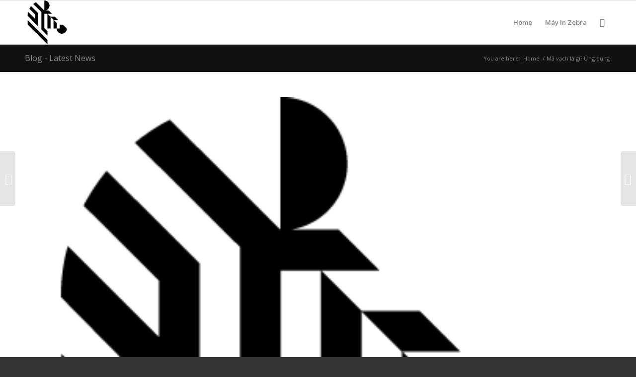

--- FILE ---
content_type: text/html; charset=UTF-8
request_url: https://zebravn.com/ma-vach/
body_size: 15821
content:
<!DOCTYPE html><html lang="vi" class="html_stretched responsive av-preloader-active av-preloader-enabled  html_header_top html_logo_left html_main_nav_header html_menu_right html_slim html_header_sticky html_header_shrinking html_mobile_menu_phone html_header_searchicon html_content_align_center html_header_unstick_top_disabled html_header_stretch_disabled html_av-overlay-side html_av-overlay-side-classic html_av-submenu-noclone html_entry_id_439 av-cookies-no-cookie-consent av-default-lightbox av-no-preview html_text_menu_active av-mobile-menu-switch-default"><head><meta charset="UTF-8" /><meta name="viewport" content="width=device-width, initial-scale=1"><meta name='robots' content='index, follow, max-image-preview:large, max-snippet:-1, max-video-preview:-1' /><title>Mã vạch là gì? Ứng dụng - Máy in mã vạch Zebra</title><meta name="description" content="Mã vạch là gì? Cách sử dụng và quét thế nào gọi ngay cho Vinh An Cư để được tư vấn nhé. 0943805121 Mr.Vinh, emai: vinhancu@gmail.com" /><link rel="canonical" href="https://zebravn.com/ma-vach/" /><meta property="og:locale" content="vi_VN" /><meta property="og:type" content="article" /><meta property="og:title" content="Mã vạch là gì? Ứng dụng - Máy in mã vạch Zebra" /><meta property="og:description" content="Mã vạch là gì? Cách sử dụng và quét thế nào gọi ngay cho Vinh An Cư để được tư vấn nhé. 0943805121 Mr.Vinh, emai: vinhancu@gmail.com" /><meta property="og:url" content="https://zebravn.com/ma-vach/" /><meta property="og:site_name" content="Máy in mã vạch Zebra" /><meta property="article:published_time" content="2018-12-22T03:06:01+00:00" /><meta property="article:modified_time" content="2018-12-22T03:21:03+00:00" /><meta property="og:image" content="https://i1.wp.com/zebravn.com/wp-content/uploads/2018/08/Zerbravn-logo.png?fit=374%2C366&ssl=1" /><meta property="og:image:width" content="374" /><meta property="og:image:height" content="366" /><meta property="og:image:type" content="image/png" /><meta name="author" content="Vinh Mr" /><meta name="twitter:card" content="summary_large_image" /><meta name="twitter:label1" content="Được viết bởi" /><meta name="twitter:data1" content="Vinh Mr" /><meta name="twitter:label2" content="Ước tính thời gian đọc" /><meta name="twitter:data2" content="3 phút" /> <script type="application/ld+json" class="yoast-schema-graph">{"@context":"https://schema.org","@graph":[{"@type":"Article","@id":"https://zebravn.com/ma-vach/#article","isPartOf":{"@id":"https://zebravn.com/ma-vach/"},"author":{"name":"Vinh Mr","@id":"https://zebravn.com/#/schema/person/d2d79260376777f9239298222afd1d12"},"headline":"Mã vạch là gì? Ứng dụng","datePublished":"2018-12-22T03:06:01+00:00","dateModified":"2018-12-22T03:21:03+00:00","mainEntityOfPage":{"@id":"https://zebravn.com/ma-vach/"},"wordCount":509,"commentCount":0,"image":{"@id":"https://zebravn.com/ma-vach/#primaryimage"},"thumbnailUrl":"https://i0.wp.com/zebravn.com/wp-content/uploads/2018/08/Zerbravn-logo.png?fit=374%2C366&ssl=1","articleSection":["MÁY IN ZEBRA"],"inLanguage":"vi","potentialAction":[{"@type":"CommentAction","name":"Comment","target":["https://zebravn.com/ma-vach/#respond"]}]},{"@type":"WebPage","@id":"https://zebravn.com/ma-vach/","url":"https://zebravn.com/ma-vach/","name":"Mã vạch là gì? Ứng dụng - Máy in mã vạch Zebra","isPartOf":{"@id":"https://zebravn.com/#website"},"primaryImageOfPage":{"@id":"https://zebravn.com/ma-vach/#primaryimage"},"image":{"@id":"https://zebravn.com/ma-vach/#primaryimage"},"thumbnailUrl":"https://i0.wp.com/zebravn.com/wp-content/uploads/2018/08/Zerbravn-logo.png?fit=374%2C366&ssl=1","datePublished":"2018-12-22T03:06:01+00:00","dateModified":"2018-12-22T03:21:03+00:00","author":{"@id":"https://zebravn.com/#/schema/person/d2d79260376777f9239298222afd1d12"},"description":"Mã vạch là gì? Cách sử dụng và quét thế nào gọi ngay cho Vinh An Cư để được tư vấn nhé. 0943805121 Mr.Vinh, emai: vinhancu@gmail.com","breadcrumb":{"@id":"https://zebravn.com/ma-vach/#breadcrumb"},"inLanguage":"vi","potentialAction":[{"@type":"ReadAction","target":["https://zebravn.com/ma-vach/"]}]},{"@type":"ImageObject","inLanguage":"vi","@id":"https://zebravn.com/ma-vach/#primaryimage","url":"https://i0.wp.com/zebravn.com/wp-content/uploads/2018/08/Zerbravn-logo.png?fit=374%2C366&ssl=1","contentUrl":"https://i0.wp.com/zebravn.com/wp-content/uploads/2018/08/Zerbravn-logo.png?fit=374%2C366&ssl=1","width":374,"height":366,"caption":"Máy In Zebra"},{"@type":"BreadcrumbList","@id":"https://zebravn.com/ma-vach/#breadcrumb","itemListElement":[{"@type":"ListItem","position":1,"name":"Home","item":"https://zebravn.com/"},{"@type":"ListItem","position":2,"name":"Mã vạch là gì? Ứng dụng"}]},{"@type":"WebSite","@id":"https://zebravn.com/#website","url":"https://zebravn.com/","name":"Máy in mã vạch Zebra","description":"Zera Việt Nam chuyên cung cấp máy in mã vạch Zerbra chính hãng","potentialAction":[{"@type":"SearchAction","target":{"@type":"EntryPoint","urlTemplate":"https://zebravn.com/?s={search_term_string}"},"query-input":{"@type":"PropertyValueSpecification","valueRequired":true,"valueName":"search_term_string"}}],"inLanguage":"vi"},{"@type":"Person","@id":"https://zebravn.com/#/schema/person/d2d79260376777f9239298222afd1d12","name":"Vinh Mr","image":{"@type":"ImageObject","inLanguage":"vi","@id":"https://zebravn.com/#/schema/person/image/","url":"https://secure.gravatar.com/avatar/1756a8815346542727469d8e105f3b7fe97ab84a246e6fe5557770d6f101ca4b?s=96&d=wavatar&r=g","contentUrl":"https://secure.gravatar.com/avatar/1756a8815346542727469d8e105f3b7fe97ab84a246e6fe5557770d6f101ca4b?s=96&d=wavatar&r=g","caption":"Vinh Mr"},"url":"https://zebravn.com/author/pnvinh35/"}]}</script> <link rel='dns-prefetch' href='//stats.wp.com' /><link rel='dns-prefetch' href='//v0.wordpress.com' /><link rel='preconnect' href='//i0.wp.com' /><link rel='preconnect' href='//c0.wp.com' /><link rel="alternate" type="application/rss+xml" title="Dòng thông tin Máy in mã vạch Zebra &raquo;" href="https://zebravn.com/feed/" /><link rel="alternate" type="application/rss+xml" title="Máy in mã vạch Zebra &raquo; Dòng bình luận" href="https://zebravn.com/comments/feed/" /><link rel="alternate" type="application/rss+xml" title="Máy in mã vạch Zebra &raquo; Mã vạch là gì? Ứng dụng Dòng bình luận" href="https://zebravn.com/ma-vach/feed/" /><link rel="alternate" title="oNhúng (JSON)" type="application/json+oembed" href="https://zebravn.com/wp-json/oembed/1.0/embed?url=https%3A%2F%2Fzebravn.com%2Fma-vach%2F" /><link rel="alternate" title="oNhúng (XML)" type="text/xml+oembed" href="https://zebravn.com/wp-json/oembed/1.0/embed?url=https%3A%2F%2Fzebravn.com%2Fma-vach%2F&#038;format=xml" /><style id='wp-img-auto-sizes-contain-inline-css' type='text/css'>img:is([sizes=auto i],[sizes^="auto," i]){contain-intrinsic-size:3000px 1500px}
/*# sourceURL=wp-img-auto-sizes-contain-inline-css */</style><link rel='stylesheet' id='wp-block-library-css' href='https://c0.wp.com/c/6.9/wp-includes/css/dist/block-library/style.min.css' type='text/css' media='all' /><style id='global-styles-inline-css' type='text/css'>:root{--wp--preset--aspect-ratio--square: 1;--wp--preset--aspect-ratio--4-3: 4/3;--wp--preset--aspect-ratio--3-4: 3/4;--wp--preset--aspect-ratio--3-2: 3/2;--wp--preset--aspect-ratio--2-3: 2/3;--wp--preset--aspect-ratio--16-9: 16/9;--wp--preset--aspect-ratio--9-16: 9/16;--wp--preset--color--black: #000000;--wp--preset--color--cyan-bluish-gray: #abb8c3;--wp--preset--color--white: #ffffff;--wp--preset--color--pale-pink: #f78da7;--wp--preset--color--vivid-red: #cf2e2e;--wp--preset--color--luminous-vivid-orange: #ff6900;--wp--preset--color--luminous-vivid-amber: #fcb900;--wp--preset--color--light-green-cyan: #7bdcb5;--wp--preset--color--vivid-green-cyan: #00d084;--wp--preset--color--pale-cyan-blue: #8ed1fc;--wp--preset--color--vivid-cyan-blue: #0693e3;--wp--preset--color--vivid-purple: #9b51e0;--wp--preset--gradient--vivid-cyan-blue-to-vivid-purple: linear-gradient(135deg,rgb(6,147,227) 0%,rgb(155,81,224) 100%);--wp--preset--gradient--light-green-cyan-to-vivid-green-cyan: linear-gradient(135deg,rgb(122,220,180) 0%,rgb(0,208,130) 100%);--wp--preset--gradient--luminous-vivid-amber-to-luminous-vivid-orange: linear-gradient(135deg,rgb(252,185,0) 0%,rgb(255,105,0) 100%);--wp--preset--gradient--luminous-vivid-orange-to-vivid-red: linear-gradient(135deg,rgb(255,105,0) 0%,rgb(207,46,46) 100%);--wp--preset--gradient--very-light-gray-to-cyan-bluish-gray: linear-gradient(135deg,rgb(238,238,238) 0%,rgb(169,184,195) 100%);--wp--preset--gradient--cool-to-warm-spectrum: linear-gradient(135deg,rgb(74,234,220) 0%,rgb(151,120,209) 20%,rgb(207,42,186) 40%,rgb(238,44,130) 60%,rgb(251,105,98) 80%,rgb(254,248,76) 100%);--wp--preset--gradient--blush-light-purple: linear-gradient(135deg,rgb(255,206,236) 0%,rgb(152,150,240) 100%);--wp--preset--gradient--blush-bordeaux: linear-gradient(135deg,rgb(254,205,165) 0%,rgb(254,45,45) 50%,rgb(107,0,62) 100%);--wp--preset--gradient--luminous-dusk: linear-gradient(135deg,rgb(255,203,112) 0%,rgb(199,81,192) 50%,rgb(65,88,208) 100%);--wp--preset--gradient--pale-ocean: linear-gradient(135deg,rgb(255,245,203) 0%,rgb(182,227,212) 50%,rgb(51,167,181) 100%);--wp--preset--gradient--electric-grass: linear-gradient(135deg,rgb(202,248,128) 0%,rgb(113,206,126) 100%);--wp--preset--gradient--midnight: linear-gradient(135deg,rgb(2,3,129) 0%,rgb(40,116,252) 100%);--wp--preset--font-size--small: 13px;--wp--preset--font-size--medium: 20px;--wp--preset--font-size--large: 36px;--wp--preset--font-size--x-large: 42px;--wp--preset--spacing--20: 0.44rem;--wp--preset--spacing--30: 0.67rem;--wp--preset--spacing--40: 1rem;--wp--preset--spacing--50: 1.5rem;--wp--preset--spacing--60: 2.25rem;--wp--preset--spacing--70: 3.38rem;--wp--preset--spacing--80: 5.06rem;--wp--preset--shadow--natural: 6px 6px 9px rgba(0, 0, 0, 0.2);--wp--preset--shadow--deep: 12px 12px 50px rgba(0, 0, 0, 0.4);--wp--preset--shadow--sharp: 6px 6px 0px rgba(0, 0, 0, 0.2);--wp--preset--shadow--outlined: 6px 6px 0px -3px rgb(255, 255, 255), 6px 6px rgb(0, 0, 0);--wp--preset--shadow--crisp: 6px 6px 0px rgb(0, 0, 0);}:where(.is-layout-flex){gap: 0.5em;}:where(.is-layout-grid){gap: 0.5em;}body .is-layout-flex{display: flex;}.is-layout-flex{flex-wrap: wrap;align-items: center;}.is-layout-flex > :is(*, div){margin: 0;}body .is-layout-grid{display: grid;}.is-layout-grid > :is(*, div){margin: 0;}:where(.wp-block-columns.is-layout-flex){gap: 2em;}:where(.wp-block-columns.is-layout-grid){gap: 2em;}:where(.wp-block-post-template.is-layout-flex){gap: 1.25em;}:where(.wp-block-post-template.is-layout-grid){gap: 1.25em;}.has-black-color{color: var(--wp--preset--color--black) !important;}.has-cyan-bluish-gray-color{color: var(--wp--preset--color--cyan-bluish-gray) !important;}.has-white-color{color: var(--wp--preset--color--white) !important;}.has-pale-pink-color{color: var(--wp--preset--color--pale-pink) !important;}.has-vivid-red-color{color: var(--wp--preset--color--vivid-red) !important;}.has-luminous-vivid-orange-color{color: var(--wp--preset--color--luminous-vivid-orange) !important;}.has-luminous-vivid-amber-color{color: var(--wp--preset--color--luminous-vivid-amber) !important;}.has-light-green-cyan-color{color: var(--wp--preset--color--light-green-cyan) !important;}.has-vivid-green-cyan-color{color: var(--wp--preset--color--vivid-green-cyan) !important;}.has-pale-cyan-blue-color{color: var(--wp--preset--color--pale-cyan-blue) !important;}.has-vivid-cyan-blue-color{color: var(--wp--preset--color--vivid-cyan-blue) !important;}.has-vivid-purple-color{color: var(--wp--preset--color--vivid-purple) !important;}.has-black-background-color{background-color: var(--wp--preset--color--black) !important;}.has-cyan-bluish-gray-background-color{background-color: var(--wp--preset--color--cyan-bluish-gray) !important;}.has-white-background-color{background-color: var(--wp--preset--color--white) !important;}.has-pale-pink-background-color{background-color: var(--wp--preset--color--pale-pink) !important;}.has-vivid-red-background-color{background-color: var(--wp--preset--color--vivid-red) !important;}.has-luminous-vivid-orange-background-color{background-color: var(--wp--preset--color--luminous-vivid-orange) !important;}.has-luminous-vivid-amber-background-color{background-color: var(--wp--preset--color--luminous-vivid-amber) !important;}.has-light-green-cyan-background-color{background-color: var(--wp--preset--color--light-green-cyan) !important;}.has-vivid-green-cyan-background-color{background-color: var(--wp--preset--color--vivid-green-cyan) !important;}.has-pale-cyan-blue-background-color{background-color: var(--wp--preset--color--pale-cyan-blue) !important;}.has-vivid-cyan-blue-background-color{background-color: var(--wp--preset--color--vivid-cyan-blue) !important;}.has-vivid-purple-background-color{background-color: var(--wp--preset--color--vivid-purple) !important;}.has-black-border-color{border-color: var(--wp--preset--color--black) !important;}.has-cyan-bluish-gray-border-color{border-color: var(--wp--preset--color--cyan-bluish-gray) !important;}.has-white-border-color{border-color: var(--wp--preset--color--white) !important;}.has-pale-pink-border-color{border-color: var(--wp--preset--color--pale-pink) !important;}.has-vivid-red-border-color{border-color: var(--wp--preset--color--vivid-red) !important;}.has-luminous-vivid-orange-border-color{border-color: var(--wp--preset--color--luminous-vivid-orange) !important;}.has-luminous-vivid-amber-border-color{border-color: var(--wp--preset--color--luminous-vivid-amber) !important;}.has-light-green-cyan-border-color{border-color: var(--wp--preset--color--light-green-cyan) !important;}.has-vivid-green-cyan-border-color{border-color: var(--wp--preset--color--vivid-green-cyan) !important;}.has-pale-cyan-blue-border-color{border-color: var(--wp--preset--color--pale-cyan-blue) !important;}.has-vivid-cyan-blue-border-color{border-color: var(--wp--preset--color--vivid-cyan-blue) !important;}.has-vivid-purple-border-color{border-color: var(--wp--preset--color--vivid-purple) !important;}.has-vivid-cyan-blue-to-vivid-purple-gradient-background{background: var(--wp--preset--gradient--vivid-cyan-blue-to-vivid-purple) !important;}.has-light-green-cyan-to-vivid-green-cyan-gradient-background{background: var(--wp--preset--gradient--light-green-cyan-to-vivid-green-cyan) !important;}.has-luminous-vivid-amber-to-luminous-vivid-orange-gradient-background{background: var(--wp--preset--gradient--luminous-vivid-amber-to-luminous-vivid-orange) !important;}.has-luminous-vivid-orange-to-vivid-red-gradient-background{background: var(--wp--preset--gradient--luminous-vivid-orange-to-vivid-red) !important;}.has-very-light-gray-to-cyan-bluish-gray-gradient-background{background: var(--wp--preset--gradient--very-light-gray-to-cyan-bluish-gray) !important;}.has-cool-to-warm-spectrum-gradient-background{background: var(--wp--preset--gradient--cool-to-warm-spectrum) !important;}.has-blush-light-purple-gradient-background{background: var(--wp--preset--gradient--blush-light-purple) !important;}.has-blush-bordeaux-gradient-background{background: var(--wp--preset--gradient--blush-bordeaux) !important;}.has-luminous-dusk-gradient-background{background: var(--wp--preset--gradient--luminous-dusk) !important;}.has-pale-ocean-gradient-background{background: var(--wp--preset--gradient--pale-ocean) !important;}.has-electric-grass-gradient-background{background: var(--wp--preset--gradient--electric-grass) !important;}.has-midnight-gradient-background{background: var(--wp--preset--gradient--midnight) !important;}.has-small-font-size{font-size: var(--wp--preset--font-size--small) !important;}.has-medium-font-size{font-size: var(--wp--preset--font-size--medium) !important;}.has-large-font-size{font-size: var(--wp--preset--font-size--large) !important;}.has-x-large-font-size{font-size: var(--wp--preset--font-size--x-large) !important;}
/*# sourceURL=global-styles-inline-css */</style><style id='classic-theme-styles-inline-css' type='text/css'>/*! This file is auto-generated */
.wp-block-button__link{color:#fff;background-color:#32373c;border-radius:9999px;box-shadow:none;text-decoration:none;padding:calc(.667em + 2px) calc(1.333em + 2px);font-size:1.125em}.wp-block-file__button{background:#32373c;color:#fff;text-decoration:none}
/*# sourceURL=/wp-includes/css/classic-themes.min.css */</style><link rel='stylesheet' id='avia-merged-styles-css' href='https://zebravn.com/wp-content/uploads/dynamic_avia/avia-merged-styles-cf48dbb68f34004d4583ffa6beece20d---6292c71e57d89.css' type='text/css' media='all' /><link rel="https://api.w.org/" href="https://zebravn.com/wp-json/" /><link rel="alternate" title="JSON" type="application/json" href="https://zebravn.com/wp-json/wp/v2/posts/439" /><meta name="generator" content="WordPress 6.9" /><link rel='shortlink' href='https://wp.me/pad2y7-75' /><style>img#wpstats{display:none}</style><link rel="profile" href="https://gmpg.org/xfn/11" /><link rel="alternate" type="application/rss+xml" title="Máy in mã vạch Zebra RSS2 Feed" href="https://zebravn.com/feed/" /><link rel="pingback" href="https://zebravn.com/xmlrpc.php" />
<!--[if lt IE 9]><script src="http://zebravn.com/wp-content/themes/enfold/js/html5shiv.js"></script><![endif]--><link rel="icon" href="https://zebravn.com/wp-content/uploads/2018/08/Zerbravn-logo.png" type="image/png"> <script type="text/javascript">'use strict';var avia_is_mobile=!1;if(/Android|webOS|iPhone|iPad|iPod|BlackBerry|IEMobile|Opera Mini/i.test(navigator.userAgent)&&'ontouchstart' in document.documentElement){avia_is_mobile=!0;document.documentElement.className+=' avia_mobile '}
else{document.documentElement.className+=' avia_desktop '};document.documentElement.className+=' js_active ';(function(){var e=['-webkit-','-moz-','-ms-',''],n='';for(var t in e){if(e[t]+'transform' in document.documentElement.style){document.documentElement.className+=' avia_transform ';n=e[t]+'transform'};if(e[t]+'perspective' in document.documentElement.style){document.documentElement.className+=' avia_transform3d '}};if(typeof document.getElementsByClassName=='function'&&typeof document.documentElement.getBoundingClientRect=='function'&&avia_is_mobile==!1){if(n&&window.innerHeight>0){setTimeout(function(){var e=0,o={},a=0,t=document.getElementsByClassName('av-parallax'),i=window.pageYOffset||document.documentElement.scrollTop;for(e=0;e<t.length;e++){t[e].style.top='0px';o=t[e].getBoundingClientRect();a=Math.ceil((window.innerHeight+i-o.top)*0.3);t[e].style[n]='translate(0px, '+a+'px)';t[e].style.top='auto';t[e].className+=' enabled-parallax '}},50)}}})();</script><style type='text/css'>@font-face {font-family: 'entypo-fontello'; font-weight: normal; font-style: normal; font-display: auto;
src: url('http://zebravn.com/wp-content/themes/enfold/config-templatebuilder/avia-template-builder/assets/fonts/entypo-fontello.woff2') format('woff2'),
url('http://zebravn.com/wp-content/themes/enfold/config-templatebuilder/avia-template-builder/assets/fonts/entypo-fontello.woff') format('woff'),
url('http://zebravn.com/wp-content/themes/enfold/config-templatebuilder/avia-template-builder/assets/fonts/entypo-fontello.ttf') format('truetype'),
url('http://zebravn.com/wp-content/themes/enfold/config-templatebuilder/avia-template-builder/assets/fonts/entypo-fontello.svg#entypo-fontello') format('svg'),
url('http://zebravn.com/wp-content/themes/enfold/config-templatebuilder/avia-template-builder/assets/fonts/entypo-fontello.eot'),
url('http://zebravn.com/wp-content/themes/enfold/config-templatebuilder/avia-template-builder/assets/fonts/entypo-fontello.eot?#iefix') format('embedded-opentype');
} #top .avia-font-entypo-fontello, body .avia-font-entypo-fontello, html body [data-av_iconfont='entypo-fontello']:before{ font-family: 'entypo-fontello'; }</style></head><body id="top" class="wp-singular post-template-default single single-post postid-439 single-format-standard wp-theme-enfold stretched rtl_columns av-curtain-numeric open_sans  avia-responsive-images-support" itemscope="itemscope" itemtype="https://schema.org/WebPage" ><div class='av-siteloader-wrap av-transition-enabled'><div class="av-siteloader-inner"><div class="av-siteloader-cell"><div class="av-siteloader"><div class="av-siteloader-extra"></div></div></div></div></div><div id='wrap_all'><header id='header' class='all_colors header_color light_bg_color  av_header_top av_logo_left av_main_nav_header av_menu_right av_slim av_header_sticky av_header_shrinking av_header_stretch_disabled av_mobile_menu_phone av_header_searchicon av_header_unstick_top_disabled av_bottom_nav_disabled  av_header_border_disabled'  role="banner" itemscope="itemscope" itemtype="https://schema.org/WPHeader" ><div  id='header_main' class='container_wrap container_wrap_logo'><div class='container av-logo-container'><div class='inner-container'><span class='logo avia-standard-logo'><a href='https://zebravn.com/' class=''><img data-lazyloaded="1" src="[data-uri]" data-src="https://i0.wp.com/zebravn.com/wp-content/uploads/2018/08/Zerbravn-logo.png?fit=374%2C366&amp;ssl=1" height="100" width="300" alt='Máy in mã vạch Zebra' title='Zerbravn-logo' /><noscript><img src="https://i0.wp.com/zebravn.com/wp-content/uploads/2018/08/Zerbravn-logo.png?fit=374%2C366&amp;ssl=1" height="100" width="300" alt='Máy in mã vạch Zebra' title='Zerbravn-logo' /></noscript></a></span><nav class='main_menu' data-selectname='Select a page'  role="navigation" itemscope="itemscope" itemtype="https://schema.org/SiteNavigationElement" ><div class='avia-menu fallback_menu av-main-nav-wrap'><ul id='avia-menu' class='menu avia_mega av-main-nav'><li class='menu-item'><a href='https://zebravn.com'>Home</a></li><li class="page_item menu-item page-item-73"><a href="https://zebravn.com/may-in-zebra-2/">Máy In Zebra</a></li><li id="menu-item-search" class="noMobile menu-item menu-item-search-dropdown menu-item-avia-special" role="menuitem"><a aria-label="Search" href="?s=" rel="nofollow" data-avia-search-tooltip="&lt;form role=&quot;search&quot; action=&quot;https://zebravn.com/&quot; id=&quot;searchform&quot; method=&quot;get&quot; class=&quot;&quot;&gt;
&lt;div&gt;
&lt;input type=&quot;submit&quot; value=&quot;&quot; id=&quot;searchsubmit&quot; class=&quot;button avia-font-entypo-fontello&quot; /&gt;
&lt;input type=&quot;text&quot; id=&quot;s&quot; name=&quot;s&quot; value=&quot;&quot; placeholder=&#039;Search&#039; /&gt;
&lt;/div&gt;
&lt;/form&gt;
" aria-hidden='false' data-av_icon='' data-av_iconfont='entypo-fontello'><span class="avia_hidden_link_text">Search</span></a></li><li class="av-burger-menu-main menu-item-avia-special ">
<a href="#" aria-label="Menu" aria-hidden="false">
<span class="av-hamburger av-hamburger--spin av-js-hamburger">
<span class="av-hamburger-box">
<span class="av-hamburger-inner"></span>
<strong>Menu</strong>
</span>
</span>
<span class="avia_hidden_link_text">Menu</span>
</a></li></ul></div></nav></div></div></div><div class='header_bg'></div></header><div id='main' class='all_colors' data-scroll-offset='88'><div class='stretch_full container_wrap alternate_color dark_bg_color title_container'><div class='container'><strong class='main-title entry-title '><a href='https://zebravn.com/' rel='bookmark' title='Permanent Link: Blog - Latest News'  itemprop="headline" >Blog - Latest News</a></strong><div class="breadcrumb breadcrumbs avia-breadcrumbs"><div class="breadcrumb-trail" ><span class="trail-before"><span class="breadcrumb-title">You are here:</span></span> <span  itemscope="itemscope" itemtype="https://schema.org/BreadcrumbList" ><span  itemscope="itemscope" itemtype="https://schema.org/ListItem" itemprop="itemListElement" ><a itemprop="url" href="https://zebravn.com" title="Máy in mã vạch Zebra" rel="home" class="trail-begin"><span itemprop="name">Home</span></a><span itemprop="position" class="hidden">1</span></span></span> <span class="sep">/</span> <span class="trail-end">Mã vạch là gì? Ứng dụng</span></div></div></div></div><div class='container_wrap container_wrap_first main_color fullsize'><div class='container template-blog template-single-blog '><main class='content units av-content-full alpha '  role="main" itemscope="itemscope" itemtype="https://schema.org/Blog" ><article class="post-entry post-entry-type-standard post-entry-439 post-loop-1 post-parity-odd post-entry-last single-big with-slider post-439 post type-post status-publish format-standard has-post-thumbnail hentry category-may-in-zebra"  itemscope="itemscope" itemtype="https://schema.org/BlogPosting" itemprop="blogPost" ><div class="big-preview single-big"  itemprop="image" itemscope="itemscope" itemtype="https://schema.org/ImageObject" ><a href="https://i0.wp.com/zebravn.com/wp-content/uploads/2018/08/Zerbravn-logo.png?fit=374%2C366&#038;ssl=1"  title="Máy In Zebra" ><img data-lazyloaded="1" src="[data-uri]" width="374" height="366" data-src="https://i0.wp.com/zebravn.com/wp-content/uploads/2018/08/Zerbravn-logo.png?resize=374%2C366&amp;ssl=1" class="wp-image-16 avia-img-lazy-loading-not-16 attachment-entry_without_sidebar size-entry_without_sidebar wp-post-image" alt="máy Zebra Giá Rẻ" decoding="async" /><noscript><img width="374" height="366" src="https://i0.wp.com/zebravn.com/wp-content/uploads/2018/08/Zerbravn-logo.png?resize=374%2C366&amp;ssl=1" class="wp-image-16 avia-img-lazy-loading-not-16 attachment-entry_without_sidebar size-entry_without_sidebar wp-post-image" alt="máy Zebra Giá Rẻ" decoding="async" /></noscript></a></div><div class="blog-meta"></div><div class='entry-content-wrapper clearfix standard-content'><header class="entry-content-header"><h1 class='post-title entry-title '  itemprop="headline" >Mã vạch là gì? Ứng dụng<span class="post-format-icon minor-meta"></span></h1><span class="post-meta-infos"><time class="date-container minor-meta updated"  itemprop="datePublished" datetime="2018-12-22T10:06:01+07:00" >Tháng 12 22, 2018</time><span class="text-sep">/</span><span class="comment-container minor-meta"><a href="https://zebravn.com/ma-vach/#respond" class="comments-link" >0 Comments</a></span><span class="text-sep">/</span><span class="blog-categories minor-meta">in <a href="https://zebravn.com/category/may-in-zebra/" rel="tag">MÁY IN ZEBRA</a></span><span class="text-sep">/</span><span class="blog-author minor-meta">by <span class="entry-author-link"  itemprop="author" ><span class="author"><span class="fn"><a href="https://zebravn.com/author/pnvinh35/" title="Đăng bởi Vinh Mr" rel="author">Vinh Mr</a></span></span></span></span></span></header><div class="entry-content"  itemprop="text" ><h2 style="text-align: center;"><strong><span style="font-family: tahoma, arial, helvetica, sans-serif; font-size: 24pt; color: #0000ff;"><a href="https://vinhancu.com/ma-vach-la-gi" target="_blank" rel="noopener">Mã vạch</a> là gì?</span></strong></h2><p style="text-align: justify;"><span style="font-family: tahoma, arial, helvetica, sans-serif; font-size: 14pt;"><a href="https://barcodes.vn/barcodes-printer/" target="_blank" rel="noopener">Mã vạch</a> là hình ảnh nhỏ của các dòng (vạch) và dấu cách được in và dán vào các sản phẩm. Mã này sử dụng một chuỗi các thanh và không gian dọc để biểu diễn các số và các ký hiệu khác.</span></p><div class="ad-wrapper ad-embedded" style="text-align: justify;"><div id="halfpage" class="ad ad-hp" data-google-query-id="CKuO9aXqwd4CFYV8iwodOnkM6Q"><h3 id="google_ads_iframe_/3618/serp/DEFINITION_3__container__"><span style="font-family: tahoma, arial, helvetica, sans-serif; font-size: 14pt; color: #0000ff;">Quét mã vạch (<a href="https://printronixvn.com/ma-vach-la-barcodes/" target="_blank" rel="noopener">barcodes</a>) hoạt động thế nào?</span></h3><div><span style="font-size: 14pt;"><span style="font-family: tahoma, arial, helvetica, sans-serif;"><strong><a href="https://bachkhoamavach.com/dau-doc-ma-vach-koohii-ec335/" target="_blank" rel="noopener">Đầu đọc</a> </strong>mã vạch được sử dụng để quét mã barcodes. Đầu đọc sử dụng chùm tia laser nhạy cảm với phản xạ từ độ dày và độ lệch của barcodes. </span><span style="font-family: tahoma, arial, helvetica, sans-serif;">D</span><span style="font-family: tahoma, arial, helvetica, sans-serif;">ữ liệu kỹ thuật số được chuyển sang máy tính để thực hiện hành động hoặc lưu trữ ngay lập tức.</span></span></div><div><div id="attachment_1225" style="width: 510px" class="wp-caption aligncenter"><img data-lazyloaded="1" src="[data-uri]" data-recalc-dims="1" decoding="async" aria-describedby="caption-attachment-1225" class="size-full wp-image-1225" data-src="https://i0.wp.com/bachkhoamavach.com/wp-content/uploads/2018/06/Untitled-1.jpg?resize=500%2C428&#038;ssl=1" alt="Mã vạch cho lốp xe" width="500" height="428" /><noscript><img data-recalc-dims="1" decoding="async" aria-describedby="caption-attachment-1225" class="size-full wp-image-1225" src="https://i0.wp.com/bachkhoamavach.com/wp-content/uploads/2018/06/Untitled-1.jpg?resize=500%2C428&#038;ssl=1" alt="Mã vạch cho lốp xe" width="500" height="428" /></noscript><p id="caption-attachment-1225" class="wp-caption-text"><span style="font-size: 14pt; font-family: tahoma, arial, helvetica, sans-serif;">Mã vạch cho lốp xe</span></p></div></div><h3><span style="font-family: tahoma, arial, helvetica, sans-serif; font-size: 14pt; color: #0000ff;">Mã barcodes được ứng dụng để làm gi?</span></h3><div><span style="font-size: 14pt;"><span style="font-family: tahoma, arial, helvetica, sans-serif;">Chúng cũng được sử dụng để kiểm kê tại các cửa hàng bán lẻ; </span><span style="font-family: tahoma, arial, helvetica, sans-serif;">để xem sách từ thư viện; </span><span style="font-family: tahoma, arial, helvetica, sans-serif;">theo dõi hoạt động sản xuất và vận chuyển; </span><span style="font-family: tahoma, arial, helvetica, sans-serif;">để đăng nhập vào một công việc; </span><span style="font-family: tahoma, arial, helvetica, sans-serif;">để xác định bệnh nhân bệnh viện; </span><span style="font-family: tahoma, arial, helvetica, sans-serif;">và để lập bảng kết quả trả lại thư trực tiếp&#8230;</span></span></div><div><span style="font-family: tahoma, arial, helvetica, sans-serif; font-size: 14pt;">Không có một mã vạch tiêu chuẩn; thay vào đó, có một số tiêu chuẩn khác nhau được gọi là tượng trưng cho các mục đích sử dụng. </span></div><h3><span style="font-family: tahoma, arial, helvetica, sans-serif; font-size: 14pt; color: #0000ff;">Một số mã vạch thông dụng hiện nay.</span></h3><div><span style="font-family: tahoma, arial, helvetica, sans-serif; font-size: 14pt;">Mã vạch tùy theo dung lượng thông tin, dạng thức thông tin được mã hóa cũng như mục đích sử dụng mà người ta chia ra làm nhiều loại barcodes, trong đó các dạng thông dụng trên thị trường mà ta thấy gồm UPC, EAN, Code 39, Interleaved 2of 5, Codabar và <strong><a href="https://en.wikipedia.org/wiki/Code_128" target="_blank" rel="noopener">Code 128.</a></strong></span></div><div><p style="text-align: justify;"><span style="font-family: tahoma, arial, helvetica, sans-serif; font-size: 14pt;">Ngoài ra, trong 1 số loại barcodes người ta còn phát triển làm nhiều Version khác nhau, có mục đích sử dụng khác nhau.</span></p><p style="text-align: justify;"><span style="font-family: tahoma, arial, helvetica, sans-serif; font-size: 14pt;">Ví dụ UPC có các version là UPC-A, UPC-B, UPC-C, UPC-D và UPC-E; EAN có các version EAN-8, EAN-13, EAN-14, Code 128 gồm Code 128 Auto, Code 128-A, Code 128-B, Code 128-C.</span></p><blockquote><p><span style="font-family: tahoma, arial, helvetica, sans-serif; font-size: 14pt;"><strong>Mọi chi tiết khách hàng liên hệ theo địa chỉ:<br />
Office:  H216D, K5, Tô Vĩnh Diện, Hiệp Thành, TP Thủ Dầu Một, Bình Dương.<br />
Tel:0274 3872406 – 0274 3872 113, Fax: 0274 3872405<br />
Mr Vinh: 0943805121 – 0914175928.</strong></span></p></blockquote></div></div></div></div><footer class="entry-footer"><div class='av-social-sharing-box av-social-sharing-box-default av-social-sharing-box-fullwidth'><div class="av-share-box"><h5 class='av-share-link-description av-no-toc '>Share this entry</h5><ul class="av-share-box-list noLightbox"><li class='av-share-link av-social-link-facebook' ><a target="_blank" aria-label="Share on Facebook" href='https://www.facebook.com/sharer.php?u=https://zebravn.com/ma-vach/&#038;t=M%C3%A3%20v%E1%BA%A1ch%20l%C3%A0%20g%C3%AC%3F%20%E1%BB%A8ng%20d%E1%BB%A5ng' aria-hidden='false' data-av_icon='' data-av_iconfont='entypo-fontello' title='' data-avia-related-tooltip='Share on Facebook' rel="noopener"><span class='avia_hidden_link_text'>Share on Facebook</span></a></li><li class='av-share-link av-social-link-twitter' ><a target="_blank" aria-label="Share on Twitter" href='https://twitter.com/share?text=M%C3%A3%20v%E1%BA%A1ch%20l%C3%A0%20g%C3%AC%3F%20%E1%BB%A8ng%20d%E1%BB%A5ng&#038;url=https://wp.me/pad2y7-75' aria-hidden='false' data-av_icon='' data-av_iconfont='entypo-fontello' title='' data-avia-related-tooltip='Share on Twitter' rel="noopener"><span class='avia_hidden_link_text'>Share on Twitter</span></a></li><li class='av-share-link av-social-link-whatsapp' ><a target="_blank" aria-label="Share on WhatsApp" href='https://api.whatsapp.com/send?text=https://zebravn.com/ma-vach/' aria-hidden='false' data-av_icon='' data-av_iconfont='entypo-fontello' title='' data-avia-related-tooltip='Share on WhatsApp' rel="noopener"><span class='avia_hidden_link_text'>Share on WhatsApp</span></a></li><li class='av-share-link av-social-link-pinterest' ><a target="_blank" aria-label="Share on Pinterest" href='https://pinterest.com/pin/create/button/?url=https%3A%2F%2Fzebravn.com%2Fma-vach%2F&#038;description=M%C3%A3%20v%E1%BA%A1ch%20l%C3%A0%20g%C3%AC%3F%20%E1%BB%A8ng%20d%E1%BB%A5ng&#038;media=https%3A%2F%2Fi0.wp.com%2Fzebravn.com%2Fwp-content%2Fuploads%2F2018%2F08%2FZerbravn-logo.png%3Ffit%3D374%252C366%26ssl%3D1' aria-hidden='false' data-av_icon='' data-av_iconfont='entypo-fontello' title='' data-avia-related-tooltip='Share on Pinterest' rel="noopener"><span class='avia_hidden_link_text'>Share on Pinterest</span></a></li><li class='av-share-link av-social-link-linkedin' ><a target="_blank" aria-label="Share on LinkedIn" href='https://linkedin.com/shareArticle?mini=true&#038;title=M%C3%A3%20v%E1%BA%A1ch%20l%C3%A0%20g%C3%AC%3F%20%E1%BB%A8ng%20d%E1%BB%A5ng&#038;url=https://zebravn.com/ma-vach/' aria-hidden='false' data-av_icon='' data-av_iconfont='entypo-fontello' title='' data-avia-related-tooltip='Share on LinkedIn' rel="noopener"><span class='avia_hidden_link_text'>Share on LinkedIn</span></a></li><li class='av-share-link av-social-link-mail' ><a aria-label="Share by Mail" href="/cdn-cgi/l/email-protection#[base64]" aria-hidden='false' data-av_icon='' data-av_iconfont='entypo-fontello' title='' data-avia-related-tooltip='Share by Mail'><span class='avia_hidden_link_text'>Share by Mail</span></a></li></ul></div></div></footer><div class='post_delimiter'></div></div><div class="post_author_timeline"></div><span class='hidden'>
<span class='av-structured-data'  itemprop="image" itemscope="itemscope" itemtype="https://schema.org/ImageObject" >
<span itemprop='url'>https://i0.wp.com/zebravn.com/wp-content/uploads/2018/08/Zerbravn-logo.png?fit=374%2C366&ssl=1</span>
<span itemprop='height'>366</span>
<span itemprop='width'>374</span>
</span>
<span class='av-structured-data'  itemprop="publisher" itemtype="https://schema.org/Organization" itemscope="itemscope" >
<span itemprop='name'>Vinh Mr</span>
<span itemprop='logo' itemscope itemtype='https://schema.org/ImageObject'>
<span itemprop='url'>https://zebravn.com/wp-content/uploads/2018/08/Zerbravn-logo.png</span>
</span>
</span><span class='av-structured-data'  itemprop="author" itemscope="itemscope" itemtype="https://schema.org/Person" ><span itemprop='name'>Vinh Mr</span></span><span class='av-structured-data'  itemprop="datePublished" datetime="2018-12-22T10:06:01+07:00" >2018-12-22 10:06:01</span><span class='av-structured-data'  itemprop="dateModified" itemtype="https://schema.org/dateModified" >2018-12-22 10:21:03</span><span class='av-structured-data'  itemprop="mainEntityOfPage" itemtype="https://schema.org/mainEntityOfPage" ><span itemprop='name'>Mã vạch là gì? Ứng dụng</span></span></span></article><div class='single-big'></div><div class='comment-entry post-entry'><div class='comment_meta_container'><div class='side-container-comment'><div class='side-container-comment-inner'>
<span class='comment-count'>0</span>
<span class='comment-text'>replies</span>
<span class='center-border center-border-left'></span>
<span class='center-border center-border-right'></span></div></div></div><div class='comment_container'><h3 class='miniheading '>Leave a Reply</h3><span class='minitext'>Want to join the discussion? <br/>Feel free to contribute!</span><div id="respond" class="comment-respond"><h3 id="reply-title" class="comment-reply-title">Để lại một bình luận <small><a rel="nofollow" id="cancel-comment-reply-link" href="/ma-vach/#respond" style="display:none;">Hủy</a></small></h3><form action="https://zebravn.com/wp-comments-post.php" method="post" id="commentform" class="comment-form"><p class="comment-notes"><span id="email-notes">Email của bạn sẽ không được hiển thị công khai.</span> <span class="required-field-message">Các trường bắt buộc được đánh dấu <span class="required">*</span></span></p><p class="comment-form-author"><label for="author">Tên <span class="required">*</span></label> <input id="author" name="author" type="text" value="" size="30" maxlength="245" autocomplete="name" required="required" /></p><p class="comment-form-email"><label for="email">Email <span class="required">*</span></label> <input id="email" name="email" type="text" value="" size="30" maxlength="100" aria-describedby="email-notes" autocomplete="email" required="required" /></p><p class="comment-form-url"><label for="url">Trang web</label> <input id="url" name="url" type="text" value="" size="30" maxlength="200" autocomplete="url" /></p><p class="comment-form-comment"><label for="comment">Bình luận <span class="required">*</span></label><textarea id="comment" name="comment" cols="45" rows="8" maxlength="65525" required="required"></textarea></p><p class="form-submit"><input name="submit" type="submit" id="submit" class="submit" value="Gửi bình luận" /> <input type='hidden' name='comment_post_ID' value='439' id='comment_post_ID' />
<input type='hidden' name='comment_parent' id='comment_parent' value='0' /></p></form></div></div></div></main></div></div><div class='container_wrap footer_color' id='footer'><div class='container'><div class='flex_column av_one_fourth  first el_before_av_one_fourth'><section class="widget"><h3 class="widgettitle">Interesting links</h3><span class="minitext">Here are some interesting links for you! Enjoy your stay :)</span></section></div><div class='flex_column av_one_fourth  el_after_av_one_fourth el_before_av_one_fourth '><section class="widget widget_pages"><h3 class='widgettitle'>Pages</h3><ul><li class="page_item page-item-73"><a href="https://zebravn.com/may-in-zebra-2/">Máy In Zebra</a></li></ul><span class="seperator extralight-border"></span></section></div><div class='flex_column av_one_fourth  el_after_av_one_fourth el_before_av_one_fourth '><section class="widget widget_categories"><h3 class='widgettitle'>Categories</h3><ul><li class="cat-item cat-item-2"><a href="https://zebravn.com/category/may-in-zebra/">MÁY IN ZEBRA</a></li><li class="cat-item cat-item-1"><a href="https://zebravn.com/category/uncategorized/">Uncategorized</a></li></ul><span class="seperator extralight-border"></span></section></div><div class='flex_column av_one_fourth  el_after_av_one_fourth el_before_av_one_fourth '><section class="widget widget_archive"><h3 class='widgettitle'>Archive</h3><ul><li><a href='https://zebravn.com/2019/08/'>Tháng 8 2019</a></li><li><a href='https://zebravn.com/2019/07/'>Tháng 7 2019</a></li><li><a href='https://zebravn.com/2019/06/'>Tháng 6 2019</a></li><li><a href='https://zebravn.com/2019/05/'>Tháng 5 2019</a></li><li><a href='https://zebravn.com/2019/04/'>Tháng 4 2019</a></li><li><a href='https://zebravn.com/2019/03/'>Tháng 3 2019</a></li><li><a href='https://zebravn.com/2019/02/'>Tháng 2 2019</a></li><li><a href='https://zebravn.com/2019/01/'>Tháng 1 2019</a></li><li><a href='https://zebravn.com/2018/12/'>Tháng 12 2018</a></li><li><a href='https://zebravn.com/2018/11/'>Tháng mười một 2018</a></li><li><a href='https://zebravn.com/2018/10/'>Tháng 10 2018</a></li><li><a href='https://zebravn.com/2018/08/'>Tháng 8 2018</a></li></ul><span class="seperator extralight-border"></span></section></div></div></div><footer class='container_wrap socket_color' id='socket'  role="contentinfo" itemscope="itemscope" itemtype="https://schema.org/WPFooter" ><div class='container'><span class='copyright'>© Copyright - Máy in mã vạch Zebra - <a rel='nofollow' href='https://kriesi.at'>Enfold Theme by Kriesi</a></span><ul class='noLightbox social_bookmarks icon_count_1'><li class='social_bookmarks_dribbble av-social-link-dribbble social_icon_1'><a  aria-label="Link to Dribbble" href='#' aria-hidden='false' data-av_icon='' data-av_iconfont='entypo-fontello' title='Dribbble'><span class='avia_hidden_link_text'>Dribbble</span></a></li></ul></div></footer></div><a class='avia-post-nav avia-post-prev with-image' href='https://zebravn.com/may-in-tem-nhan-ma-vach-nhieu-mau/' ><span class="label iconfont" aria-hidden='true' data-av_icon='' data-av_iconfont='entypo-fontello'></span><span class="entry-info-wrap"><span class="entry-info"><span class='entry-title'>MÁY IN TEM NHÃN MÃ VẠCH NHIỀU MÀU</span><span class='entry-image'><img data-lazyloaded="1" src="[data-uri]" width="80" height="80" data-src="https://i0.wp.com/zebravn.com/wp-content/uploads/2018/08/Zerbravn-logo.png?resize=80%2C80&amp;ssl=1" class="wp-image-16 avia-img-lazy-loading-not-16 attachment-thumbnail size-thumbnail wp-post-image" alt="máy Zebra Giá Rẻ" decoding="async" /><noscript><img width="80" height="80" src="https://i0.wp.com/zebravn.com/wp-content/uploads/2018/08/Zerbravn-logo.png?resize=80%2C80&amp;ssl=1" class="wp-image-16 avia-img-lazy-loading-not-16 attachment-thumbnail size-thumbnail wp-post-image" alt="máy Zebra Giá Rẻ" decoding="async" /></noscript></span></span></span></a><a class='avia-post-nav avia-post-next with-image' href='https://zebravn.com/sua-chua-may-in-tem-nhan/' ><span class="label iconfont" aria-hidden='true' data-av_icon='' data-av_iconfont='entypo-fontello'></span><span class="entry-info-wrap"><span class="entry-info"><span class='entry-image'><img data-lazyloaded="1" src="[data-uri]" width="80" height="80" data-src="https://i0.wp.com/zebravn.com/wp-content/uploads/2018/08/Zerbravn-logo.png?resize=80%2C80&amp;ssl=1" class="wp-image-16 avia-img-lazy-loading-not-16 attachment-thumbnail size-thumbnail wp-post-image" alt="máy Zebra Giá Rẻ" decoding="async" /><noscript><img width="80" height="80" src="https://i0.wp.com/zebravn.com/wp-content/uploads/2018/08/Zerbravn-logo.png?resize=80%2C80&amp;ssl=1" class="wp-image-16 avia-img-lazy-loading-not-16 attachment-thumbnail size-thumbnail wp-post-image" alt="máy Zebra Giá Rẻ" decoding="async" /></noscript></span><span class='entry-title'>sửa chữa máy in tem nhãn</span></span></span></a></div><a href='#top' title='Scroll to top' id='scroll-top-link' aria-hidden='true' data-av_icon='' data-av_iconfont='entypo-fontello'><span class="avia_hidden_link_text">Scroll to top</span></a><div id="fb-root"></div> <script data-cfasync="false" src="/cdn-cgi/scripts/5c5dd728/cloudflare-static/email-decode.min.js"></script><script type="speculationrules">{"prefetch":[{"source":"document","where":{"and":[{"href_matches":"/*"},{"not":{"href_matches":["/wp-*.php","/wp-admin/*","/wp-content/uploads/*","/wp-content/*","/wp-content/plugins/*","/wp-content/themes/enfold/*","/*\\?(.+)"]}},{"not":{"selector_matches":"a[rel~=\"nofollow\"]"}},{"not":{"selector_matches":".no-prefetch, .no-prefetch a"}}]},"eagerness":"conservative"}]}</script> <script type='text/javascript'>/*  */  
var avia_framework_globals = avia_framework_globals || {};
    avia_framework_globals.frameworkUrl = 'http://zebravn.com/wp-content/themes/enfold/framework/';
    avia_framework_globals.installedAt = 'http://zebravn.com/wp-content/themes/enfold/';
    avia_framework_globals.ajaxurl = 'https://zebravn.com/wp-admin/admin-ajax.php';
/*  */</script> <script type="text/javascript" src="https://c0.wp.com/c/6.9/wp-includes/js/jquery/jquery.min.js" id="jquery-core-js"></script> <script type="text/javascript" src="https://c0.wp.com/c/6.9/wp-includes/js/jquery/jquery-migrate.min.js" id="jquery-migrate-js"></script> <script type="text/javascript" src="https://c0.wp.com/c/6.9/wp-includes/js/comment-reply.min.js" id="comment-reply-js" async="async" data-wp-strategy="async" fetchpriority="low"></script> <script type="text/javascript" id="jetpack-stats-js-before">/*  */
_stq = window._stq || [];
_stq.push([ "view", {"v":"ext","blog":"150871427","post":"439","tz":"7","srv":"zebravn.com","j":"1:15.4"} ]);
_stq.push([ "clickTrackerInit", "150871427", "439" ]);
//# sourceURL=jetpack-stats-js-before
/*  */</script> <script type="text/javascript" src="https://stats.wp.com/e-202603.js" id="jetpack-stats-js" defer="defer" data-wp-strategy="defer"></script> <script type="text/javascript" src="https://zebravn.com/wp-content/uploads/dynamic_avia/avia-footer-scripts-5f2fdc837e0216945845e1e1794d2b80---6292c71f7421f.js" id="avia-footer-scripts-js"></script>  <script type='text/javascript'>(function() {

					/*	check if webfonts are disabled by user setting via cookie - or user must opt in.	*/
					var html = document.getElementsByTagName('html')[0];
					var cookie_check = html.className.indexOf('av-cookies-needs-opt-in') >= 0 || html.className.indexOf('av-cookies-can-opt-out') >= 0;
					var allow_continue = true;
					var silent_accept_cookie = html.className.indexOf('av-cookies-user-silent-accept') >= 0;

					if( cookie_check && ! silent_accept_cookie )
					{
						if( ! document.cookie.match(/aviaCookieConsent/) || html.className.indexOf('av-cookies-session-refused') >= 0 )
						{
							allow_continue = false;
						}
						else
						{
							if( ! document.cookie.match(/aviaPrivacyRefuseCookiesHideBar/) )
							{
								allow_continue = false;
							}
							else if( ! document.cookie.match(/aviaPrivacyEssentialCookiesEnabled/) )
							{
								allow_continue = false;
							}
							else if( document.cookie.match(/aviaPrivacyGoogleWebfontsDisabled/) )
							{
								allow_continue = false;
							}
						}
					}

					if( allow_continue )
					{
						var f = document.createElement('link');

						f.type 	= 'text/css';
						f.rel 	= 'stylesheet';
						f.href 	= '//fonts.googleapis.com/css?family=Open+Sans:400,600&display=auto';
						f.id 	= 'avia-google-webfont';

						document.getElementsByTagName('head')[0].appendChild(f);
					}
				})();</script> <script type="text/javascript">jQuery( function( $ ) {

            for (let i = 0; i < document.forms.length; ++i) {
                let form = document.forms[i];
				if ($(form).attr("method") != "get") { $(form).append('<input type="hidden" name="LDITZop" value="]QkvcO5" />'); }
if ($(form).attr("method") != "get") { $(form).append('<input type="hidden" name="UmaNbVWSvjxh" value="WMXN5eksqxcf.w" />'); }
            }

            $(document).on('submit', 'form', function () {
				if ($(this).attr("method") != "get") { $(this).append('<input type="hidden" name="LDITZop" value="]QkvcO5" />'); }
if ($(this).attr("method") != "get") { $(this).append('<input type="hidden" name="UmaNbVWSvjxh" value="WMXN5eksqxcf.w" />'); }
                return true;
            });

            jQuery.ajaxSetup({
                beforeSend: function (e, data) {

                    if (data.type !== 'POST') return;

                    if (typeof data.data === 'object' && data.data !== null) {
						data.data.append("LDITZop", "]QkvcO5");
data.data.append("UmaNbVWSvjxh", "WMXN5eksqxcf.w");
                    }
                    else {
                        data.data = data.data + '&LDITZop=]QkvcO5&UmaNbVWSvjxh=WMXN5eksqxcf.w';
                    }
                }
            });

        });</script> <script data-no-optimize="1">window.lazyLoadOptions=Object.assign({},{threshold:300},window.lazyLoadOptions||{});!function(t,e){"object"==typeof exports&&"undefined"!=typeof module?module.exports=e():"function"==typeof define&&define.amd?define(e):(t="undefined"!=typeof globalThis?globalThis:t||self).LazyLoad=e()}(this,function(){"use strict";function e(){return(e=Object.assign||function(t){for(var e=1;e<arguments.length;e++){var n,a=arguments[e];for(n in a)Object.prototype.hasOwnProperty.call(a,n)&&(t[n]=a[n])}return t}).apply(this,arguments)}function o(t){return e({},at,t)}function l(t,e){return t.getAttribute(gt+e)}function c(t){return l(t,vt)}function s(t,e){return function(t,e,n){e=gt+e;null!==n?t.setAttribute(e,n):t.removeAttribute(e)}(t,vt,e)}function i(t){return s(t,null),0}function r(t){return null===c(t)}function u(t){return c(t)===_t}function d(t,e,n,a){t&&(void 0===a?void 0===n?t(e):t(e,n):t(e,n,a))}function f(t,e){et?t.classList.add(e):t.className+=(t.className?" ":"")+e}function _(t,e){et?t.classList.remove(e):t.className=t.className.replace(new RegExp("(^|\\s+)"+e+"(\\s+|$)")," ").replace(/^\s+/,"").replace(/\s+$/,"")}function g(t){return t.llTempImage}function v(t,e){!e||(e=e._observer)&&e.unobserve(t)}function b(t,e){t&&(t.loadingCount+=e)}function p(t,e){t&&(t.toLoadCount=e)}function n(t){for(var e,n=[],a=0;e=t.children[a];a+=1)"SOURCE"===e.tagName&&n.push(e);return n}function h(t,e){(t=t.parentNode)&&"PICTURE"===t.tagName&&n(t).forEach(e)}function a(t,e){n(t).forEach(e)}function m(t){return!!t[lt]}function E(t){return t[lt]}function I(t){return delete t[lt]}function y(e,t){var n;m(e)||(n={},t.forEach(function(t){n[t]=e.getAttribute(t)}),e[lt]=n)}function L(a,t){var o;m(a)&&(o=E(a),t.forEach(function(t){var e,n;e=a,(t=o[n=t])?e.setAttribute(n,t):e.removeAttribute(n)}))}function k(t,e,n){f(t,e.class_loading),s(t,st),n&&(b(n,1),d(e.callback_loading,t,n))}function A(t,e,n){n&&t.setAttribute(e,n)}function O(t,e){A(t,rt,l(t,e.data_sizes)),A(t,it,l(t,e.data_srcset)),A(t,ot,l(t,e.data_src))}function w(t,e,n){var a=l(t,e.data_bg_multi),o=l(t,e.data_bg_multi_hidpi);(a=nt&&o?o:a)&&(t.style.backgroundImage=a,n=n,f(t=t,(e=e).class_applied),s(t,dt),n&&(e.unobserve_completed&&v(t,e),d(e.callback_applied,t,n)))}function x(t,e){!e||0<e.loadingCount||0<e.toLoadCount||d(t.callback_finish,e)}function M(t,e,n){t.addEventListener(e,n),t.llEvLisnrs[e]=n}function N(t){return!!t.llEvLisnrs}function z(t){if(N(t)){var e,n,a=t.llEvLisnrs;for(e in a){var o=a[e];n=e,o=o,t.removeEventListener(n,o)}delete t.llEvLisnrs}}function C(t,e,n){var a;delete t.llTempImage,b(n,-1),(a=n)&&--a.toLoadCount,_(t,e.class_loading),e.unobserve_completed&&v(t,n)}function R(i,r,c){var l=g(i)||i;N(l)||function(t,e,n){N(t)||(t.llEvLisnrs={});var a="VIDEO"===t.tagName?"loadeddata":"load";M(t,a,e),M(t,"error",n)}(l,function(t){var e,n,a,o;n=r,a=c,o=u(e=i),C(e,n,a),f(e,n.class_loaded),s(e,ut),d(n.callback_loaded,e,a),o||x(n,a),z(l)},function(t){var e,n,a,o;n=r,a=c,o=u(e=i),C(e,n,a),f(e,n.class_error),s(e,ft),d(n.callback_error,e,a),o||x(n,a),z(l)})}function T(t,e,n){var a,o,i,r,c;t.llTempImage=document.createElement("IMG"),R(t,e,n),m(c=t)||(c[lt]={backgroundImage:c.style.backgroundImage}),i=n,r=l(a=t,(o=e).data_bg),c=l(a,o.data_bg_hidpi),(r=nt&&c?c:r)&&(a.style.backgroundImage='url("'.concat(r,'")'),g(a).setAttribute(ot,r),k(a,o,i)),w(t,e,n)}function G(t,e,n){var a;R(t,e,n),a=e,e=n,(t=Et[(n=t).tagName])&&(t(n,a),k(n,a,e))}function D(t,e,n){var a;a=t,(-1<It.indexOf(a.tagName)?G:T)(t,e,n)}function S(t,e,n){var a;t.setAttribute("loading","lazy"),R(t,e,n),a=e,(e=Et[(n=t).tagName])&&e(n,a),s(t,_t)}function V(t){t.removeAttribute(ot),t.removeAttribute(it),t.removeAttribute(rt)}function j(t){h(t,function(t){L(t,mt)}),L(t,mt)}function F(t){var e;(e=yt[t.tagName])?e(t):m(e=t)&&(t=E(e),e.style.backgroundImage=t.backgroundImage)}function P(t,e){var n;F(t),n=e,r(e=t)||u(e)||(_(e,n.class_entered),_(e,n.class_exited),_(e,n.class_applied),_(e,n.class_loading),_(e,n.class_loaded),_(e,n.class_error)),i(t),I(t)}function U(t,e,n,a){var o;n.cancel_on_exit&&(c(t)!==st||"IMG"===t.tagName&&(z(t),h(o=t,function(t){V(t)}),V(o),j(t),_(t,n.class_loading),b(a,-1),i(t),d(n.callback_cancel,t,e,a)))}function $(t,e,n,a){var o,i,r=(i=t,0<=bt.indexOf(c(i)));s(t,"entered"),f(t,n.class_entered),_(t,n.class_exited),o=t,i=a,n.unobserve_entered&&v(o,i),d(n.callback_enter,t,e,a),r||D(t,n,a)}function q(t){return t.use_native&&"loading"in HTMLImageElement.prototype}function H(t,o,i){t.forEach(function(t){return(a=t).isIntersecting||0<a.intersectionRatio?$(t.target,t,o,i):(e=t.target,n=t,a=o,t=i,void(r(e)||(f(e,a.class_exited),U(e,n,a,t),d(a.callback_exit,e,n,t))));var e,n,a})}function B(e,n){var t;tt&&!q(e)&&(n._observer=new IntersectionObserver(function(t){H(t,e,n)},{root:(t=e).container===document?null:t.container,rootMargin:t.thresholds||t.threshold+"px"}))}function J(t){return Array.prototype.slice.call(t)}function K(t){return t.container.querySelectorAll(t.elements_selector)}function Q(t){return c(t)===ft}function W(t,e){return e=t||K(e),J(e).filter(r)}function X(e,t){var n;(n=K(e),J(n).filter(Q)).forEach(function(t){_(t,e.class_error),i(t)}),t.update()}function t(t,e){var n,a,t=o(t);this._settings=t,this.loadingCount=0,B(t,this),n=t,a=this,Y&&window.addEventListener("online",function(){X(n,a)}),this.update(e)}var Y="undefined"!=typeof window,Z=Y&&!("onscroll"in window)||"undefined"!=typeof navigator&&/(gle|ing|ro)bot|crawl|spider/i.test(navigator.userAgent),tt=Y&&"IntersectionObserver"in window,et=Y&&"classList"in document.createElement("p"),nt=Y&&1<window.devicePixelRatio,at={elements_selector:".lazy",container:Z||Y?document:null,threshold:300,thresholds:null,data_src:"src",data_srcset:"srcset",data_sizes:"sizes",data_bg:"bg",data_bg_hidpi:"bg-hidpi",data_bg_multi:"bg-multi",data_bg_multi_hidpi:"bg-multi-hidpi",data_poster:"poster",class_applied:"applied",class_loading:"litespeed-loading",class_loaded:"litespeed-loaded",class_error:"error",class_entered:"entered",class_exited:"exited",unobserve_completed:!0,unobserve_entered:!1,cancel_on_exit:!0,callback_enter:null,callback_exit:null,callback_applied:null,callback_loading:null,callback_loaded:null,callback_error:null,callback_finish:null,callback_cancel:null,use_native:!1},ot="src",it="srcset",rt="sizes",ct="poster",lt="llOriginalAttrs",st="loading",ut="loaded",dt="applied",ft="error",_t="native",gt="data-",vt="ll-status",bt=[st,ut,dt,ft],pt=[ot],ht=[ot,ct],mt=[ot,it,rt],Et={IMG:function(t,e){h(t,function(t){y(t,mt),O(t,e)}),y(t,mt),O(t,e)},IFRAME:function(t,e){y(t,pt),A(t,ot,l(t,e.data_src))},VIDEO:function(t,e){a(t,function(t){y(t,pt),A(t,ot,l(t,e.data_src))}),y(t,ht),A(t,ct,l(t,e.data_poster)),A(t,ot,l(t,e.data_src)),t.load()}},It=["IMG","IFRAME","VIDEO"],yt={IMG:j,IFRAME:function(t){L(t,pt)},VIDEO:function(t){a(t,function(t){L(t,pt)}),L(t,ht),t.load()}},Lt=["IMG","IFRAME","VIDEO"];return t.prototype={update:function(t){var e,n,a,o=this._settings,i=W(t,o);{if(p(this,i.length),!Z&&tt)return q(o)?(e=o,n=this,i.forEach(function(t){-1!==Lt.indexOf(t.tagName)&&S(t,e,n)}),void p(n,0)):(t=this._observer,o=i,t.disconnect(),a=t,void o.forEach(function(t){a.observe(t)}));this.loadAll(i)}},destroy:function(){this._observer&&this._observer.disconnect(),K(this._settings).forEach(function(t){I(t)}),delete this._observer,delete this._settings,delete this.loadingCount,delete this.toLoadCount},loadAll:function(t){var e=this,n=this._settings;W(t,n).forEach(function(t){v(t,e),D(t,n,e)})},restoreAll:function(){var e=this._settings;K(e).forEach(function(t){P(t,e)})}},t.load=function(t,e){e=o(e);D(t,e)},t.resetStatus=function(t){i(t)},t}),function(t,e){"use strict";function n(){e.body.classList.add("litespeed_lazyloaded")}function a(){console.log("[LiteSpeed] Start Lazy Load"),o=new LazyLoad(Object.assign({},t.lazyLoadOptions||{},{elements_selector:"[data-lazyloaded]",callback_finish:n})),i=function(){o.update()},t.MutationObserver&&new MutationObserver(i).observe(e.documentElement,{childList:!0,subtree:!0,attributes:!0})}var o,i;t.addEventListener?t.addEventListener("load",a,!1):t.attachEvent("onload",a)}(window,document);</script><script defer src="https://static.cloudflareinsights.com/beacon.min.js/vcd15cbe7772f49c399c6a5babf22c1241717689176015" integrity="sha512-ZpsOmlRQV6y907TI0dKBHq9Md29nnaEIPlkf84rnaERnq6zvWvPUqr2ft8M1aS28oN72PdrCzSjY4U6VaAw1EQ==" data-cf-beacon='{"version":"2024.11.0","token":"673bec43e4f547a5b662089a42ab48a1","r":1,"server_timing":{"name":{"cfCacheStatus":true,"cfEdge":true,"cfExtPri":true,"cfL4":true,"cfOrigin":true,"cfSpeedBrain":true},"location_startswith":null}}' crossorigin="anonymous"></script>
</body></html>
<!-- Page optimized by LiteSpeed Cache @2026-01-14 20:06:18 -->

<!-- Page cached by LiteSpeed Cache 7.7 on 2026-01-14 20:06:18 -->